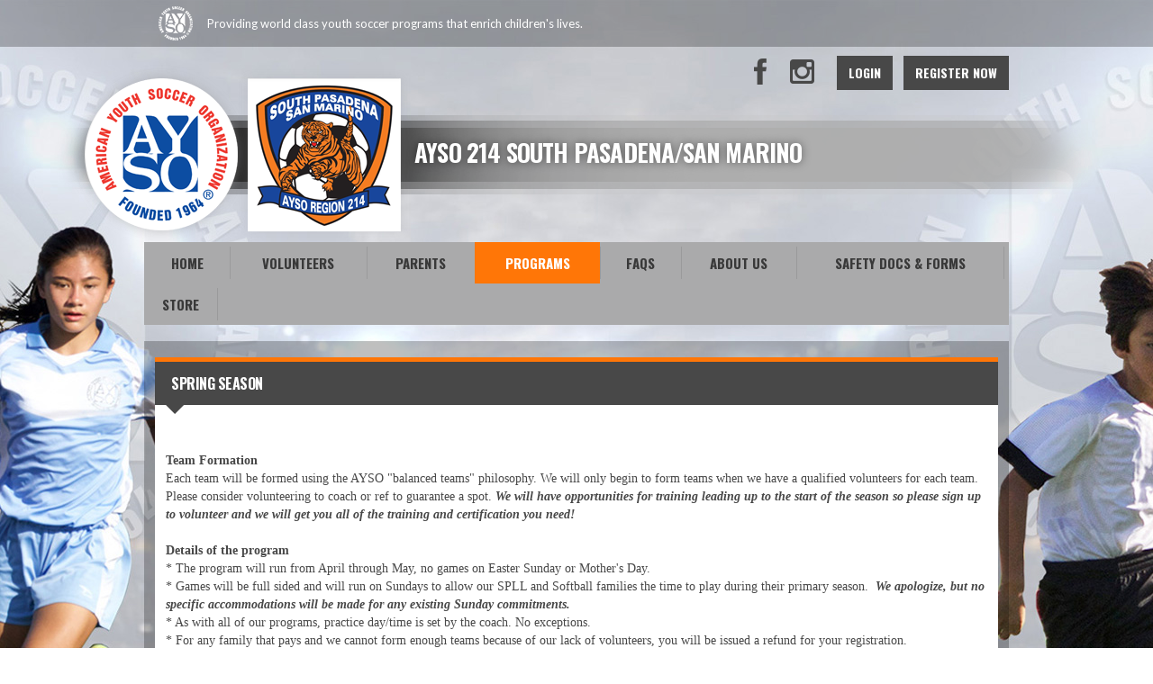

--- FILE ---
content_type: text/html; charset=utf-8
request_url: https://www.google.com/recaptcha/api2/aframe
body_size: 249
content:
<!DOCTYPE HTML><html><head><meta http-equiv="content-type" content="text/html; charset=UTF-8"></head><body><script nonce="XbmmTAXzT9y52hicHgXThA">/** Anti-fraud and anti-abuse applications only. See google.com/recaptcha */ try{var clients={'sodar':'https://pagead2.googlesyndication.com/pagead/sodar?'};window.addEventListener("message",function(a){try{if(a.source===window.parent){var b=JSON.parse(a.data);var c=clients[b['id']];if(c){var d=document.createElement('img');d.src=c+b['params']+'&rc='+(localStorage.getItem("rc::a")?sessionStorage.getItem("rc::b"):"");window.document.body.appendChild(d);sessionStorage.setItem("rc::e",parseInt(sessionStorage.getItem("rc::e")||0)+1);localStorage.setItem("rc::h",'1769038085294');}}}catch(b){}});window.parent.postMessage("_grecaptcha_ready", "*");}catch(b){}</script></body></html>